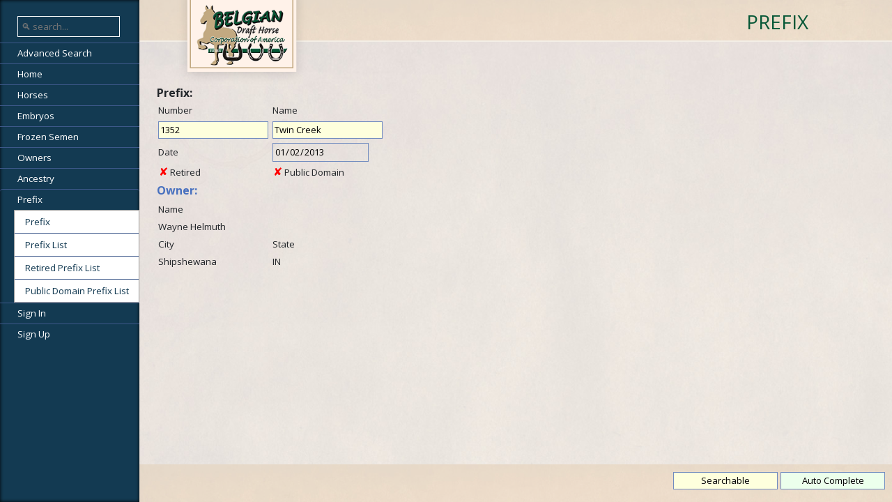

--- FILE ---
content_type: text/html; charset=UTF-8
request_url: https://belgianregistry.com/prefix/1404
body_size: 3188
content:
<!DOCTYPE html><html>
	<head>
		<meta charset="UTF-8">
		<title>Belgian Horse Corporation</title>
		<meta http-equiv="Content-Type" content="text/html; charset=UTF-8" />
		<meta name="viewport" content="initial-scale=1,maximum-scale=3,minimum-scale=0.25,user-scalable=yes">
		<meta name="apple-mobile-web-app-capable" content="yes" />
		<meta name="mobile-web-app-capable" content="yes" />
		<meta name="apple-mobile-web-app-title" content="Add to Home" />
		<link rel="apple-touch-icon" sizes="180x180" href="/img/apple-touch-icon.png" />
		<link rel="apple-touch-icon-precomposed" href="/img/apple-touch-icon.png" />
		<link rel="shortcut icon" type="image/png" sizes="16x16" href="/img/favicon.16.png" />
		<link rel="shortcut icon" type="image/png" sizes="32x32" href="/img/favicon.32.png" />
		<link rel="shortcut icon" type="image/png" sizes="48x48" href="/img/favicon.48.png" />
		<link rel="shortcut icon" type="image/png" sizes="64x64" href="/img/favicon.64.png" />
		<link rel="shortcut icon" type="image/png" sizes="96x96" href="/img/favicon.96.png" />
		<link rel="shortcut icon" type="image/png" sizes="128x128" href="/img/favicon.128.png" />
		<link rel="shortcut icon" type="image/png" sizes="192x192" href="/img/favicon.192.png" />
		<link rel="shortcut icon" type="image/png" sizes="512x512" href="/img/favicon.512.png" />
		<link rel="icon" type="image/png" sizes="16x16" href="/img/favicon.16.png" />
		<link rel="icon" type="image/png" sizes="32x32" href="/img/favicon.32.png" />
		<link rel="icon" type="image/png" sizes="48x48" href="/img/favicon.48.png" />
		<link rel="icon" type="image/png" sizes="64x64" href="/img/favicon.64.png" />
		<link rel="icon" type="image/png" sizes="96x96" href="/img/favicon.96.png" />
		<link rel="icon" type="image/png" sizes="128x128" href="/img/favicon.128.png" />
		<link rel="icon" type="image/png" sizes="192x192" href="/img/favicon.192.png" />
		<link rel="icon" type="image/png" sizes="512x512" href="/img/favicon.512.png" />
		<link rel="manifest" href="/pwa.manifest.json" class="next-head" />
		<link rel="stylesheet" href="https://stackpath.bootstrapcdn.com/bootstrap/4.3.1/css/bootstrap.min.css" integrity="sha384-ggOyR0iXCbMQv3Xipma34MD+dH/1fQ784/j6cY/iJTQUOhcWr7x9JvoRxT2MZw1T" crossorigin="anonymous">
		<link rel="stylesheet" type="text/css" href="https://cdn.jsdelivr.net/npm/slick-carousel@1.8.1/slick/slick.css"/>
		<link rel="stylesheet" type="text/css" href="https://cdn.jsdelivr.net/npm/slick-carousel@1.8.1/slick/slick-theme.css"/>
		<link href="https://fonts.googleapis.com/css?family=Open+Sans:400,700" rel="stylesheet" type="text/css" />
		<link href="https://belgianregistry.com/css/datepicker.css?1559831825" rel="stylesheet" type="text/css" />

		<link href="https://belgianregistry.com/css/style.css?1587764856" rel="stylesheet" type="text/css" media="screen" title="" />

		<link href="https://belgianregistry.com/css/print.css?1582145675" rel="stylesheet" type="text/css" media="print" title="" />

		<link href="https://belgianregistry.com/css/input.css?1582145674" rel="stylesheet" type="text/css" />

		<link href="https://belgianregistry.com/css/ancestry.css?1559831825" rel="stylesheet" type="text/css" />

		<link href="https://belgianregistry.com/css/ancestry_print.css?1559831825" rel="stylesheet" type="text/css" media="print" title="" />

		<link href="https://belgianregistry.com/vendor/fontawesome/css/all.min.css?1582145679" rel="stylesheet" type="text/css" />

		<link href="https://belgianregistry.com/css/screen.css?1618325296" rel="stylesheet" type="text/css" media="screen" title="" />

		<script type='text/javascript' src='https://belgianregistry.com/js/jquery-3.4.1.min.js?1582145676'></script>

				<!--prefix-->
	</head>
	<body class="">
		<div id="wrapper" class="prefix">			<div id="header" class="no-print">
				<div class="mobile">
					<button class="search-menu-toggle"></button>
					<img class="logo" src="/img/herologo.png" />
					<button class="main-menu-toggle"></button>
				</div>
				<button id="go-back" class="no-print" onclick="console.log('hi');window.history.back()"><span class="fas fa-arrow-left"></span></button>
				<h3>prefix</h3>			</div>			<nav id="sidebar" class="no-print">
				
<div class="mobile">
	<button class="search-menu-toggle"></button>
	<img class="logo" src="/img/herologo.png" />
	<button class="main-menu-toggle"></button>
</div>
<div id="menu" class="accordion" data-active='"prefix"'><h5 class="notmobile ui-state-disabled"><input type="text" name="search_all" value=""  placeholder='🔍 search...' id='search_all' autocomplete='off' />
</h5><div class="notmobile search_all"></div><h5 class="search-menu-item mobile ui-state-disabled"><form action="https://belgianregistry.com/search/all" id="mobile_search_all_form" method="post" accept-charset="utf-8">
<input type="text" name="value" value=""  placeholder="🔍 search..." id="mobile_search_all" />
<input type="submit" name="search" value=""  id="go_mobile_search_all" aria-label="search" />
</form></h5><div></div><h5 class="search-menu-item ui-state-disabled"><a href="https://belgianregistry.com/search">Advanced Search</a></h5><div class="search-menu-item hide"></div><h5 class="main-menu-item ui-state-disabled"><a href="https://belgianregistry.com/">Home</a></h5><div class="main-menu-item hide"></div><h5 class="main-menu-item ui-state-disabled"><a href="https://belgianregistry.com/horse">Horses</a></h5><div class="main-menu-item hide"></div><h5 class="main-menu-item ui-state-disabled"><a href="https://belgianregistry.com/embryo">Embryos</a></h5><div class="main-menu-item hide"></div><h5 class="main-menu-item ui-state-disabled"><a href="https://belgianregistry.com/frozenSemen">Frozen Semen</a></h5><div class="main-menu-item hide"></div><h5 class="main-menu-item ui-state-disabled"><a href="https://belgianregistry.com/owner">Owners</a></h5><div class="main-menu-item hide"></div><h5 class="main-menu-item ui-state-disabled"><a href="https://belgianregistry.com/ancestry">Ancestry</a></h5><div class="main-menu-item hide"></div><h5 class="main-menu-item" data-menu-item="prefix"><a href="#">Prefix</a></h5><div class="main-menu-item"><a href="https://belgianregistry.com/prefix" class="main-menu-item">Prefix</a><a href="https://belgianregistry.com/prefix/lists" class="notmobile">Prefix List</a><a href="https://belgianregistry.com/prefix/retired" class="notmobile">Retired Prefix List</a><a href="https://belgianregistry.com/prefix/public_domain" class="notmobile">Public Domain Prefix List</a></div><h5 class="notmobile ui-state-disabled"><a href="https://belgianregistry.com/login">Sign In</a></h5><div class="notmobile hide"></div><h5 class="notmobile ui-state-disabled"><a href="https://belgianregistry.com/signup">Sign Up</a></h5><div class="notmobile hide"></div></div><div class="main-menu-item button-bar mobile"><a href="https://belgianregistry.com/login"><button>Sign In</button></a><a href="https://belgianregistry.com/signup"><button>Sign Up</button></a></div>			</nav>
			
			<div id="main" class='main'>								


<form action="https://belgianregistry.com/prefix/edit" id='form' method="post" accept-charset="utf-8">

<input type="hidden" value="1404" id="PX_SEQ" name="PX_SEQ" />

<table>
  <tr> 
    <th colspan="2">Prefix:</th>
  </tr>
  <tr>
    <td>Number</td>
    <td>Name</td>
  </tr>
  <tr>
    <td><div class="with-search"><input type="text" value="1352" id="PX_NUM" name="PX_NUM" class="search" autocomplete="off" /></div></td>
    <td><div class="with-search"><input type="text" value="Twin Creek" id="PX_NAME" name="PX_NAME" class="search" autocomplete="off" /></div></td>
  </tr>
  </tr>
  <tr>
    <td>Date</td>
    <td>
      <input type="date" value="2013-01-02" id="PX_DATE" name="PX_DATE" class="date" readonly />    </td>
  </tr>
  <tr>
    <td>
      <input disabled type="checkbox" value="1" id="PX_RETIRED" name="PX_RETIRED" class="field" /><label class="checkbox field" for="PX_RETIRED"></label>      <label for="PX_RETIRED">Retired</label>
    </td>
    <td>
      <input disabled type="checkbox" value="1" id="PX_PUBLICDOMAIN" name="PX_PUBLICDOMAIN" class="field" /><label class="checkbox field" for="PX_PUBLICDOMAIN"></label>      <label for="PX_PUBLICDOMAIN">Public Domain</label>
    </td>
  </tr>
  <tr>
    	<th><a href="https://belgianregistry.com/owner/62422">Owner:</a></th>
  </tr>
  <tr>
    <th colspan="2">
    	<input type="hidden" name="PX_OWNER_SEQ" id="O_SEQ" value="62422"" />
    </th>
  </tr>
  <tr>
        <td>Name</td>
  </tr>
  
  <tr>
        <td>
      <span id="OWNER" name="OWNER" class="field">Wayne Helmuth</span>    </td>
  </tr>
  <tr>
    <td>City</td>
    <td>State</td>
  </tr> 
  <tr>
    <td>
      <span id="O_CITY" name="O_CITY" class="field">Shipshewana</span>    </td>
    <td>
      <span id="O_STATE" name="O_STATE" class="field">IN</span>    </td>
  </tr>
  </table>

</form>
<form action="https://belgianregistry.com/prefix/delete" id='delete' method="post" accept-charset="utf-8">
<input type="hidden" name="seq" value="1404" />
</form>			</div>

						<footer id="footer" class="no-print">
				
<div id="page_actions">





</div>


<div id='legend' class="notmobile">
<span id="searchable" class="search">Searchable</span>
<span id="autocomplete" class="complete">Auto Complete</span>
</div>



			</footer>
					</div>
		<div id="sresult" class="autocompleter"></div> 
		<form action="https://belgianregistry.com/search/all" id='see_more' method="post" accept-charset="utf-8">
<input type="hidden" name="type" value="0" />
<input type="hidden" name="value" value="0" />
<input type="hidden" name="offset" value="0" />
<input type="hidden" name="action" value="0" />
</form>		<script type="text/javascript" src="//cdn.jsdelivr.net/npm/slick-carousel@1.8.1/slick/slick.min.js"></script>
		<script src="https://stackpath.bootstrapcdn.com/bootstrap/4.3.1/js/bootstrap.min.js" integrity="sha384-JjSmVgyd0p3pXB1rRibZUAYoIIy6OrQ6VrjIEaFf/nJGzIxFDsf4x0xIM+B07jRM" crossorigin="anonymous"></script>
		<script type='text/javascript' src='https://belgianregistry.com/js/jquery-ui-1.11.4.min.js?1559831829'></script>
		<script type='text/javascript' src='https://belgianregistry.com/js/horse.js?1614186337'></script>
		<!-- Global site tag (gtag.js) - Google Analytics -->
        <script async src="https://www.googletagmanager.com/gtag/js?id=UA-181321018-2"></script>
        <script>
         window.dataLayer = window.dataLayer || [];
         function gtag(){dataLayer.push(arguments);}
         gtag('js', new Date());
        
         gtag('config', 'UA-181321018-2');
        </script>
        <!-- Stellar Analytics -->
        <script type="text/javascript">
        (function(window, document, script, dataLayer, id) {
        function stgCreateCookie(a,b,c){var d="";if(c){var e=new Date;e.setTime(e.getTime()+24*c*60*60*1e3),d="; expires="+e.toUTCString()}document.cookie=a+"="+b+d+"; path=/"}var isStgDebug=(window.location.href.match("stg_debug")||window.document.cookie.match("stg_debug"))&&!window.location.href.match("stg_disable_debug");stgCreateCookie("stg_debug",isStgDebug?1:"",isStgDebug?14:-1);
        window[dataLayer]=window[dataLayer]||[],window[dataLayer].push({start:(new Date).getTime(),event:"stg.start"});var scripts=document.getElementsByTagName(script)[0],tags=document.createElement(script),dl="dataLayer"!=dataLayer?"?dataLayer="+dataLayer:"";tags.async=!0,tags.src="//stellarbluestats.com/containers/"+id+".js"+dl,isStgDebug&&(tags.src=tags.src+"?stg_debug"),scripts.parentNode.insertBefore(tags,scripts);
        !function(a,n,i,t){a[n]=a[n]||{};for(var c=0;c<i.length;c++)!function(i){a[n][i]=a[n][i]||{},a[n][i].api=a[n][i].api||function(){var a=[].slice.call(arguments,0),t=a;"string"==typeof a[0]&&(t={event:n+"."+i+":"+a[0],parameters:[].slice.call(arguments,1)}),window[dataLayer].push(t)}}(i[c])}(window,"ppms",["tm","cp","cm"]);
        })(window, document, 'script', 'dataLayer', '0f699b9e-a615-4518-8b03-b06dfb714244');
        </script><noscript><iframe src="//stellarbluestats.com/containers/0f699b9e-a615-4518-8b03-b06dfb714244/noscript.html" height="0" width="0" style="display:none;visibility:hidden"></iframe></noscript>
        <!-- End Stellar Analytics Code -->
	<script defer src="https://static.cloudflareinsights.com/beacon.min.js/vcd15cbe7772f49c399c6a5babf22c1241717689176015" integrity="sha512-ZpsOmlRQV6y907TI0dKBHq9Md29nnaEIPlkf84rnaERnq6zvWvPUqr2ft8M1aS28oN72PdrCzSjY4U6VaAw1EQ==" data-cf-beacon='{"version":"2024.11.0","token":"7392fccbd6254e59929eaa144d965e71","r":1,"server_timing":{"name":{"cfCacheStatus":true,"cfEdge":true,"cfExtPri":true,"cfL4":true,"cfOrigin":true,"cfSpeedBrain":true},"location_startswith":null}}' crossorigin="anonymous"></script>
</body>
</html>



--- FILE ---
content_type: text/css
request_url: https://belgianregistry.com/css/style.css?1587764856
body_size: 3532
content:

	body{
		font-family: 'Open Sans', sans-serif;
		margin: 0;
		padding: 0;
	}
	
	a, #owner_table td{
		color: #4770bf; 
		text-decoration: none;
		font-family: 'Open Sans', sans-serif;
		cursor: pointer;
	}	
	
	#header, #footer, .ui-datepicker-header{
		background: rgba(96, 125, 188, 0.95);
		color: #fff;
		background-image: url(/img/backsplash.jpg);
		background-size: cover;
	}

	#header {
		position: fixed !important;
		top: 0 !important;
		left: 200px;
		right: 0px !important;
		background: #133a52;
	}
	@media (min-resolution: 145dpi) and (max-width: 1600px), (min-resolution: 290dpi) and (max-width: 3200px) {
		#header {
			left: 0;
		}
	}
	
	#header h1, #header h3{ 
		float: left; 
	}
	
	#header h3{ 
		position: absolute;
		right: 120px;
		text-transform: uppercase;
		margin-top: 15px;
	}
	
	.welcome #main a{
		font-size: 12px;
	}
	
	.ui-datepicker{
		background: #fff;
		width: 210px;
		border: 1px solid #4770bf;
		padding: 3px !important;
		border-radius: 0px !important;
	}

	.ui-corner-all {
		border-radius: 0px !important;
	}
	
	#sidebar{
		background: #133a52; 
		padding: 15px 0px 0px 0px;
		color: #fff;
		box-shadow: 0px 0px 5px #000 inset;
		overflow-y: auto !important;
	}
	
	#menu div a{
		color: #ddd;
	} 
	
	#menu h5, #menu h5 a{
		color: #fff;
	}
	
	#menu div a, #menu h5, #menu h5 a{
		text-decoration: none;
		font-size: 10pt;
		line-height: 10pt;
		cursor: pointer;
	}	
	
	#menu div a, #menu h5{	
		margin: 0px !important;
		padding: 8px 3px 8px 25px;
		display: block;
	}

	#menu div a:not(:first-child), #menu h5:not(:first-child){
		border-top: 1px #3d588a solid;
	}

	#menu div a, #menu div h3{
		padding-left: 15px;
		color: #133a52;
	}

	#menu div h3{
		font-weight: bold;
	}

	#menu div a.more_results{
		font-style: italic;
	}

	#menu div{
		border: 1px #999 solid;
		background-color: #fff;
	}
	#menu.accordion > div, #menu.accordion > h5 {
		margin-left: 20px;
	}
	
	#home{ 
		text-align: center; 
		/*background: #708cbfc8;*/
	}
	/*#home::before{
		content: '';
		position: absolute;
		left: 0px;
		right: 0px;
		top: 0px;
		height:300px;
		background: url(/img/Belgian_Draft_Horse_painting.jpg);

	}*/
	body.auth {
		background: url(/img/backsplash.jpg);
		background: url(/img/backsplash.jpg) rgba(252, 207, 147, 0.2);
		background: url(/img/Belgian_Draft_Horse_painting.jpg) no-repeat center center fixed #ffffffaa;
		background-size: cover;
		background-position-x: 200px;
		background-blend-mode: overlay;
	}
	@media (min-resolution: 145dpi) and (max-width: 1600px), (min-resolution: 290dpi) and (max-width: 3200px) {
		body.auth.mobile {
			background-position-x: 0;
		}
	}
	
	.hide{
		display: none !important;
	}
	
	.center{
		text-align: center;
	}

	.ui-corner-bottom {
		border-bottom-left-radius: 0px;
		border-bottom-right-radius: 0px;
	}
	
	#journal_entry_footer_form #sresult,
	#sresult{
		background: #133a52;
		border: 1px #009 solid;
		color: #FFFFFF;
		padding: 5px;
		z-index: 1000;
		display: none;
		max-height: 300px;
		min-width: 200px;
		overflow-y: scroll;
		overflow-x: none;
		font-size: 10pt;
	}
	#sresult {
		height: 300px;
	}
	#journal_entry_footer.searching #sresult {
		border: none;
		width: 333px;
		max-height: 200px;
	}
	#journal_entry_footer.searching {
		height: 450px;
	}
	
	#sresult a{
		color: #FFFFFF;
		text-decoration: none;
	}
	
	#jaccount th:nth-child(2), #jaccount td:nth-child(2){
		width: 205px !important;
	}
	
	#jaccount{
		width: 415px !important;
		min-width: 415px !important;
		padding: 0;
	}

	.journal #form {
		display: inline-block;
		vertical-align: top;
		width: auto;
	}

	#jdetail {
		display: inline-block;
		vertical-align: top;
	}

	.search_all{
		display: none;
		padding: 0 !important;
		margin: 0 !important;
	}
	
	.search_all h3, .search_all a{
		padding: 0 0 0 30px !important;
		border: none !important;
		font-size: 10pt;
	}
	
	#search_all, #mobile_search_all{
		background: #133a52;
		/*border-radius: 10px;
		-moz-border-radius:  10px;*/
		color: #fff;
		border: 1px #fff solid;
		padding: 5px;
		width: 90%;
	}

	#mobile_search_all::placeholder, #mobile_search_all::-moz-placeholder,
	#search_all::placeholder, #search_all::-moz-placeholder {
		color: white;
	}

	.half {
		width: 50%;
	}
	
	.alert{
		width: 100%;
		padding: 5px;
		text-align: center;
		color: #fff;
	}
	
	.alert a{
		color: #fff !important;
		text-decoration: underline;
	}
	
	.error{
		background: #a90329 !important; /* Old browsers */
		background: -moz-linear-gradient(top,  #a90329 0%, #8f0222 44%, #6d0019 100%) !important; /* FF3.6+ */
		background: -webkit-gradient(linear, left top, left bottom, color-stop(0%,#a90329), color-stop(44%,#8f0222), color-stop(100%,#6d0019)) !important; /* Chrome,Safari4+ */
		background: -webkit-linear-gradient(top,  #a90329 0%,#8f0222 44%,#6d0019 100%) !important; /* Chrome10+,Safari5.1+ */
		background: -o-linear-gradient(top,  #a90329 0%,#8f0222 44%,#6d0019 100%) !important; /* Opera 11.10+ */
		background: -ms-linear-gradient(top,  #a90329 0%,#8f0222 44%,#6d0019 100%) !important; /* IE10+ */
		background: linear-gradient(to bottom,  #a90329 0%,#8f0222 44%,#6d0019 100%) !important; /* W3C */
		filter: progid:DXImageTransform.Microsoft.gradient( startColorstr='#a90329', endColorstr='#6d0019',GradientType=0 ) !important; /* IE6-9 */
		border: #8f0222 1px solid !important;

	}
	.success{
		background: #6bba70 !important; /* Old browsers */
		background: -moz-linear-gradient(top,  #6bba70 0%, #5bb760 100%) !important; /* FF3.6+ */
		background: -webkit-gradient(linear, left top, left bottom, color-stop(0%,#6bba70), color-stop(100%,#5bb760)) !important; /* Chrome,Safari4+ */
		background: -webkit-linear-gradient(top,  #6bba70 0%,#5bb760 100%) !important; /* Chrome10+,Safari5.1+ */
		background: -o-linear-gradient(top,  #6bba70 0%,#5bb760 100%) !important; /* Opera 11.10+ */
		background: -ms-linear-gradient(top,  #6bba70 0%,#5bb760 100%) !important; /* IE10+ */
		background: linear-gradient(to bottom,  #6bba70 0%,#5bb760 100%) !important; /* W3C */
		filter: progid:DXImageTransform.Microsoft.gradient( startColorstr='#6bba70', endColorstr='#5bb760',GradientType=0 ) !important; /* IE6-9 */
		border: #5bb760 1px solid !important;

	}
	
	#signup, #pending_signup_form{
		 padding-bottom: 200px;
	}
	
	#terms{
		width: 80%;
		max-width: 400px;
		text-align: justify;
		margin: auto;
	}

	/******************list/labels***********************/
	
	
	.tprint th{text-align: center !important;}
	.tprint thead, .tprint tbody{padding: 0 !important; margin: 0 !important;}
	.tprint .bbtm{width: 50% !important}
	.tnum{ width:.5in !important; text-align:right;}
	.tnum, .tname{vertical-align: top; }
	.tname{width:1.5in !important; padding-left: 10px;}
	.ename{width:3in !important;}
	.enum{text-align:right}
	.ebdr, .btop{border-top:#000000 solid 1px}
	.ettl{border-top:#000000 dashed 1px}
	.bbtm{border-bottom:#000000 solid 1px}
	.stotal{
		border-top:#000000 solid 1px;
		border-bottom:#000000 solid 1px; 
		font-weight: bold;
	}
	
	.tnuml,.tnumr{width:1.4in; height:1in; vertical-align:top;}
	.tnamel,.tnamer{ width:2.4in; height:1in;vertical-align:top;}
	#llablels{margin: 0 0 0 .75in; padding:0;}
	#llablels table{padding:0; margin:0;}
	
	/*********************horse*********************/
	
	.regH, .regP, .votdu, .sborder, .alert{
		overflow:auto; 
		border:1px #708bbf solid; 
		padding:0 2px 2px 2px;
		/*border-radius: 4px;
		-moz-border-radius:  4px;*/
	}
	
	.regH{width:100%; height:205px;}
	.regP{width:100%; height:245px;}
	.regH table, .regP table{width:100% !important; margin:0;}
	.regH table th, .regP table th{font-weight: normal !important}
	
	
	.votdu{width:100%; height:90px;}
	#plist{width:100% !important;}
	#plist td:nth-child(2){width: 30%;}
	.sborder{width:206px; height:189px;}
	
	.divide{clear: both; width: 100%; display: block; border: 1px solid #708bbf; height: 0px;}
	.line{width: 100%; border: 1px solid #708bbf;}
	
	th{text-align: left;}
	
	.aietbt th{
		text-align: center;
	}
	
	#main table td{
		padding: 3px;
		font-size: 10pt;
	}
	
	#main input.search, #footer span.search, #ancestry input.search {background:#feffdd; }
	
	#main input.complete, #footer span.complete, #ancestry input.complete{background:#ecffec;}
	
	.clear{clear: both;}

	#dprint{ display: none; }
	
	h4{padding:0; margin: 0 0 10px 0;}
	
/*************** certificate **********************/
	
	#certificate{line-height: 22pt;}
	
	#certificate label{ margin-left: 5px;}
	
	#certificate input[type="submit"]{ margin-top: 8px;}
	
/****************** journal ************************/

	#jowner{
		width: 100% !important;
	}	

	#jowner th:nth-child(3), #jowner td:nth-child(3),
	#jowner th:nth-child(4), #jowner td:nth-child(4),
	#jowner th:nth-child(5), #jowner td:nth-child(5){
		text-align: right;
		padding-right: 10px !important;
	}
	
	#jowner th:nth-child(2), #jowner td:nth-child(2),
	#jowner th:nth-child(3), #jowner td:nth-child(3),
	#jowner th:nth-child(4), #jowner td:nth-child(4),
	#jowner th:nth-child(5), #jowner td:nth-child(5){
		width: 100px;
	}
	
	#oescrow{
		width: 800px !important;
	}
	
	.jtable th:nth-child(2), .jtable td:nth-child(2){
		width: 200px !important;
		text-align: left;
		padding-left: 10px !important;
	}
	
	.jtable th:first-child, .jtable td:first-child,
	.jtable th:nth-child(3), .jtable td:nth-child(3),
	.jtable th:nth-child(4), .jtable td:nth-child(4),
	.jtable th:nth-child(5), .jtable td:nth-child(5),
	.jtable th:nth-child(6), .jtable td:nth-child(6){ 
		text-align: right;
		width: 60px !important;
	}
	
/*********** reports ********************/

	#report_totals td:nth-child(3), 
	#report_totals td:nth-child(4), 
	#report_totals td:nth-child(5), 
	#report_totals td:nth-child(6){
		width: 70px;
		text-align: right;
	}
	
	.rhead{
		border-bottom:#000000 solid 1px;
		font-weight: bold;
	}
	
/********** password **********/
	
	#password table{
		width: 350px !important;
		margin: auto;
	}
	
	#password table td{
		text-align: left;
	}
	
	#password table th{
		text-align: center;
	}
	
	#password div{
		margin-top: -10px !important;
	}


	#inbred_after_tree {margin-top: 8.5in;}

	h2.news {
		color: #133a52;
		letter-spacing: 0.2em;
		font-weight: bold;
		text-transform: uppercase;
	}

	.news-items, .edit-news-items {
		margin: 4px auto 4px auto;
		max-width: 500px;
		width: 100%;
		opacity: 80%;
	}

	.edit-news-items {
		max-width: 520px;
		width: 100%;
		padding: 0px 10px 56px 10px;
	}

	#home h2 {
		margin: 4px auto 4px auto;
	}

	#home .news-items .news-item {
		margin: 0px;
	}

	#home .edit-news-items .news-item {
		margin: 0px auto;
		max-width: 500px;
		width: 100%;
	}

	#home .news-item input[type="text"], #home .news-item textarea, #home .news-item footer {
		width: 100% !important;
		/*max-width: 1000px !important;*/
		margin: 4px auto !important;
	}

	.slick-prev::before, .slick-next::before {
		color: #133a52;
		font-size: 40px;
	}

	.slick-prev::before {
		margin-left: -30px;
	}

	button.slick-prev.slick-arrow, button.slick-next.slick-arrow {
		color: transparent;
		border-color: transparent;
		display: hidden !important;
	}

	/** clearfix news item footer */
	#home .news-item footer:before, #home .news-item footer:after {
		content: " ";
		display: table;
	}
	#home .news-item footer:after {
		clear: both;
	}
	#home .news-item footer {
		*zoom: 1; /* For IE 6/7 only */
	}

	.news-items article.news-item {
		max-width: 500px;
		width: 100%;
		margin: 0px auto 0px auto;
		color: white;
		text-align: left;
		padding: 10px;
	}

	.news-items article.news-item {
		max-width: 500px;
		width: 100%;
		margin: 0px auto 0px auto;
		background: #133a52;
		color: white;
		text-align: left;
		padding: 10px;
	}

	article.news-item h4 {
		letter-spacing: 0.2em;
		font-weight: bold;
		text-transform: uppercase;
		margin-bottom: 0em;
	}

	.news-items article.news-item span {
		color: #c2a981;
		line-height: 2em;
	}

	.news-items div.slick-list {
		background: #133a52;
	}

div.top {
	display: inline-block;
	min-width: 48%;
	padding: 4pt;
	vertical-align: top;
}

#form .accordion div,
div.top div, div.top
{
	font-size: 10pt;
}

#form .accordion .brief .inline {
	display: inline-block;
}

#form .accordion .brief input,
.top.thl .brief input
{
	min-width: 200px;
}

#form .accordion .brief, #form .accordion .brief .inline:not(.noflex) {
	display: flex;
	flex-direction: row;
	flex-wrap: wrap;
	align-items: stretch;
	align-content: flex-start;
}

#form .accordion .brief .inline:not(.noflex) {
	flex: 1 auto;
	min-width: 50%;
}

#form .accordion .brief .inline.city {
	flex: 1 auto;
	min-width: 320px;
}

#form .accordion .brief .field,
#form .accordion .brief input,
#form .accordion .brief div.with-search,
#form .accordion .brief div.with-complete {
	flex: 1 auto;
}

#form .accordion .brief div.with-search input,
#form .accordion .brief div.with-complete input {
	flex: none;
	width: 100%;
}
#form .accordion .brief div.with-search .autocompleter,
#form .accordion .brief div.with-complete .autocompleter {
	width: 100%;
	margin-left: 0.5em;
}

#form .accordion .brief label
#form .accordion .brief .inline span
{
	margin: 4px 0;
}
#form .accordion .brief .inline .field,
#form .accordion .brief .inline .date,
#form .accordion .brief .inline input {
	margin-left: 0.5em;
}

#form .accordion h6,
.top.thl h6 {
	font-size: 1em;
	font-weight: bold;
}

#form .accordion .brief label,
#main .top.thl .brief label {
	text-align: right;
	width: 5em;
}

#form .accordion .brief label {
	width: 8em;
}

#form .accordion .brief span,
#main .top.thl .brief span {
	min-width: 4.5em;
}

#main .top label:not(.field) {
	margin-bottom: .5em;
	margin-bottom: .5rem;
}

.top.thl table {
	width: 100px;
	display: inline-table;
}

.top.thl div.aietbt {
	margin-right: 2em;
	float: left;
}

.top.thl div.aietbt strong {
	width: 25px;
	text-align: center;
	display: inline-block;
}

.top.thl div.aietbt label {
	width: 25px;
	text-align: center;
	display: inline-block;
}

.top.thl div.jeb {
	float: left;
}

.jeb-info {
	color:#0C0;
	margin-left: 1em;
}

.top.thl div.jeb label {
	display: inline;
}

.top.thl div.inline {
	display: inline-block;
}

#form .accordion label, #form .accordion span.field,
.top.thl label, .top.thl span.field {
	display: inline-block;
}

.top div.clear {
	clear: both;
}

.top.thl {
	width: 100%;
}

#main .top.thl label {
	margin-bottom: 0.1em;
}

#form .accordion .brief .inline,
#form .accordion textarea,
.top.thl .brief .inline {
	margin-bottom: 0.4em;
	margin-bottom: 0.4rem;
}

#main .accordion > div.column, #ancestry .accordion > div.column {
	width: 100%;
}

@media ( min-width:1200px ) {
	.top.thl {
		width: 50%;
	}
	#main .accordion > div.column, #ancestry .accordion > div.column {
		width: 50%;
	}
}

.top.thr {
	width: 500px;
	max-width: 100%;
}

.thr > label {
	display: block;
	width: 100%;
	border-bottom: 1px dotted grey;
	clear: both;
}

.thr > label input {
	margin-bottom: -1px;
}

#main .top.thr input[type="date"],
#main .top.thr input[type="text"],
#main .top.thr input[type="number"],
#main .top.thr .date,
#main .top.thr .field
{
	float: right;
	display: block;
}

#main .top.thr input[type="date"],
#main .top.thr input[type="text"],
#main .top.thr input[type="number"]
{
	width: 11em;
}

#form .accordion .brief input[type="date"]
{
	width: 11em;
	min-width: unset;
	flex: none;
}

hr.divide {
	margin: 0.25em auto;
	width: 98%;
}

.hide-me, div.hide-me {
	display: none;
}

@media (min-width: 1066px) {
	@media (max-resolution: 144dpi), (min-width: 1601px) {
		@media (max-resolution: 289dpi), (min-width: 3201px) {
			div.always-inline-block-for-desktop, div.top {
				display: inline-block !important;
			}

			.always-block-for-desktop {
				display: block !important;
			}
		}
	}
}

h5.mobile {
	display: none;
}

div.top.thl,
.always-inline-block {
	display: inline-block !important;
}

.always-block {
	display: block !important;
}

#form .accordion > div.column > div h6,
#form .accordion > div.column > div h6,
#form .accordion > div > h6,
#form .accordion > div > h6 {
	font-size: 12pt;
	font-weight: bold;
	margin-top: 0.5em;
	padding: 0;
}


#form .accordion > div.column {
	width: 50%;
	display: inline-block;
	vertical-align: top;
}

#main #form h6.own_men_num {
	/*width: 50%;*/
	display: inline-block;
	width: 14em;
}

select.year {
	margin-bottom: 4px;
}

.prefix_override {
	font-size: 10pt;
	display: block;
	float: right;
	font-weight: normal;
}


--- FILE ---
content_type: text/css
request_url: https://belgianregistry.com/css/input.css?1582145674
body_size: 1203
content:

	.main input, .main textarea, .main select, .main button, #searchable, #autocomplete,
	#journal_entry_footer_form input, #journal_entry_footer_form select{
		font-size:13px;
		/*border-radius: 4px;
		-moz-border-radius:  4px;*/
		text-decoration: none !important;
		padding: 2px;
		background: none;
	}

	.accordion .brief .inline input.search,
	.accordion .brief .inline input.complete {
		max-height: 2em;
	}

	.main input, .main textarea, .main select, .main button, #searchable, #autocomplete{
		font-family: 'Open Sans', sans-serif;
		border: 1px #708bbf solid;
	}
	
	.main textarea{
		width: 100%;
		height: 200px;
	}

	input, textarea {
		color: black;
	}

	input[type="checkbox"] {
		opacity: 0;
		display: inline-block;
		width: 16px;
		height: 0;
		margin-left: -16px;
	}

	input[type="radio"]:focus + label,
	input[type="checkbox"]:focus + label:before
	{
		-webkit-box-shadow: 0 0 1px 1px #708bbf;
		box-shadow: 0 0 1px 1px #708bbf; /*outset 5px 2px 2px rgba(0,0,200,.25);*/
	}

	input[type="checkbox"] + label::before {
		display: inline-block;
		content: '\2714';/*'✔' '\2705✅'*/
		/*background: linear-gradient(to bottom, #e6e6e6 0px, #fff 100%) repeat scroll 0 0 rgba(0, 0, 0, 0);*/
		border-color: #708bbf;
		color: green;
		color: transparent;
		text-align: center;
		line-height: 12px;
		width: 14px;
		height: 14px;
		border-width: 1px;
		border-style: solid;
		margin-right: 4px;
		font-size: 16px;
	}

	input[type="checkbox"]:checked + label::before {
		content: '\2714';/*'✔' '\2705✅'*/
		color: green;
	}

	.aietbt input[type="checkbox"] + label::before {
		margin: 0px 6px;
	}

	input[type="checkbox"] + label.field::before {
		margin: 0px;
	}


	input[type="radio"] {
		opacity: 0;
		width: 0px;
		height: 0px;
		margin: 0px;
	}

	input[type="radio"] + label::before {
		content: '';
		width: 10px;
		margin-right: 4px;
		margin-top: 5px;
		margin-left: 4px;
		font-family: "Font Awesome 5 Free";
		font-size: 10px;
		color: #708bbf;
	}

	#main label {
		margin-bottom: 0px;
	}

	input[type="radio"]:checked + label:before {
		color: green;
		font-weight: 900;
	}

	input[type="radio"] + label {
		padding: 2px;
	}

	input[type="radio"].field + label {
		border: none;
	}

	input[type="radio"]:checked + label {
		color: green;
		border-color: green;
	}

	input[type="radio"]:disabled + label,
	input[type="radio"]:disabled + label,
	input[type="radio"]:disabled:not(:checked) + label::before,
	input[type="checkbox"][class~='tr']:disabled::after,
	input[type="checkbox"][class~='field']:disabled::after,
	input[type="checkbox"]:disabled + label::before {
		background: none;
		border-color: transparent;
	}

	/*input[type="checkbox"][class~='tr']:not(:checked)::after,
	input[type="checkbox"][class~='field']:not(:checked)::after,
	input[type="checkbox"]:not(:checked) + label::before,*/
	input[type="checkbox"][class~='tr']:disabled:not(:checked)::after,
	input[type="checkbox"][class~='field']:disabled:not(:checked)::after,
	input[type="checkbox"]:disabled:not(:checked):not(.nox) + label::before  {
		content: '\2718'; /* '✘' */
		color: red;
	}

	input[type="checkbox"].nox:disabled:not(:checked) + label::before  {
		content: '\2718'; /* '✘' */
		color: transparent;
	}

	input[type="text"]:disabled {
		border-style: none;
	}
	
	#big-search input, #big-search #search_type {
		width: 100%;
		max-width: 200px;
	}
	
	#home input{
		width: 200px;
	}
	
	#home input[type="submit"]{
		padding: 5px;
		width: 155px !important;
	}

	#home .news-item footer span {
		font-size: 80%;
	}

	#home .news-item footer input[type="submit"] {
		float: right;
		margin: 4px;
	}
	
	#home input[type="checkbox"]{
		padding: 5px;
		width: 15px !important;
	}
	
	input[type="checkbox"], input[type="radio"]{
		border: none !important;	
	}
	
	.shtxt{
		max-width: 50px !important;
		min-width: unset !important;
	}
	
	#big-search select option,
	#journal_entry_footer select {
		background: #133a52; /*#4770bf; /*#708bbf;*/
		color: white;
		border-radius: 0px; /* reset to boxes */
	}

	#journal_entry_footer input[type="text"].jeff.complete {
		background: none;
	}
	
	.main input[type="submit"], .main button, .btn {
		background: transparent; /*#133a52; #4770bf; /*#708bbf;*/
		color: #133a52;
		border-radius: 0px; /* reset to boxes */
		border: 2px #133a52 solid;
		text-decoration: none;
		text-align: center;
		display: inline-block;
		padding: 3px;
		margin-bottom:5px;
		text-transform: uppercase;
	}
	
	#footer input[type="submit"]{
		color: #fff; 
		text-decoration: none;
		text-align: center;
		display: inline-block;
		border: 1px solid #fff;;
		padding: 3px;
		margin-bottom:5px;
	}

	#footer button {
		padding: 5px 10px;
	}
	
	input[type="submit"], button, a{
		cursor:pointer;
	}
	
	#footer a, #footer input{
		font-weight: bold;
	}

	#searchable, #autocomplete{
		width: 150px !important;
		text-align: center !important;
		color: #000000 !important;
	}

	#login_form,
	#login_form input[type="text"],
	#login_form input[type="password"],
	#login_form input[type="email"] {
		border: 2px solid #c2a981;
		display: block;
		margin: 16px 0px 16px 0px;
		width: 100%;
		max-width: none;
		padding: 0.5em;
	}

	#login_form input[type="submit"] {
		display: block;
		margin: 16px 0px 16px auto;
	}

	#login_form {
		margin: 4px auto;
		width: 400px;
		outline: 10px solid white;
		background: white;
		padding: 4px 36px 12px 36px;
	}

	#login_form a {
		display: block;
		margin: 0px 0px 0px auto;
		text-align: right;
		font-size: 12px;
		letter-spacing: 0.1em;
		letter-spacing: 0.1rem;
	}

	#signup form, #forgot form, #user form {
		padding-bottom: 1em;
		padding-bottom: 1rem;
	}

	#signup form input::placeholder {
		color: #3d588a;
	}

	#signup #terms {
		padding-top: 1em;
		padding-top: 1rem;
	}

	#login_form input[type="submit"], #signup form input[type="submit"], #forgot form input[type="submit"] {
		padding: 0.5em;
		letter-spacing: 0.1em;
		letter-spacing: 0.1rem;
	}

	form label:before,
	#signup form input,
	#signup form select,
	#signup form input[type="submit"],
	#forgot form input,
	#forgot form input[type="submit"],
	#user form input,
	#user form select,
	#user form input[type="submit"],
	#home .edit-news-items .news-item input,
	#home .edit-news-items .news-item textarea,
	#home .edit-news-items .news-item input[type="submit"]
	{
		background: white;
		background: url(/img/backsplash.jpg);
		background: url(/img/backsplash.jpg) rgba(252, 207, 147, 0.2);
		background-size: cover;
	}


--- FILE ---
content_type: text/css
request_url: https://belgianregistry.com/css/print.css?1582145675
body_size: 1353
content:
@charset "UTF-8";

/*@page{size: portrait;}*/

/* CSS Document */

body {
    margin: 0px;
    padding: 0px;
    width: 100%;
}

#ancestry {
    position: absolute;
    top: 0px !important;
    bottom: 0px !important;
    left: 0px;
    height: 450px;
    width: 400px;
    z-index: 10;
}

#ancestry * {
    font-size: 11pt;
}

#ancestryBK {
    position: absolute;
    top: 2px;
    left: 3px;
    z-index: 0;
}

#content {
    position: absolute;
    left: 0px;
    top: 0px;
    width: 100%;
    padding-bottom: 0px;
}

.no-print,
#sresult,
#CJD_QUAN,
#CJD_NUMBR,
#CJD_CREDIT,
#CJD_CASH,
#sidebar,
textarea,
select {
    display: none !important;
}

.print {
    display: inline-block;
}

div.print {
    width: 100%;
    margin-bottom: 10px;
}

input,
textarea {
    border: none !important;
    background: none !important;
}

th {
    text-align: left;
}

#jdetail {
    width: 500px;
}

#printop {
    position: absolute;
    left: 100px;
    top: 60px;
    width: 400px;
}

.dbdr {
    border-top: thin dashed #000;
    text-align: right;
}

.bbtm td,
.bbtm th {
    border-bottom: thin solid #000;
}

.nabdr,
.nbdr,
.dabdr,
.ebdr,
.btop {
    border-top: thin solid #000;
}

.nabdr {
    width: 51%;
}

.nbdr,
.dabdr,
.ebdr {
    width: 13%;
}

.ebdr,
.enbdr,
.rht {
    text-align: right;
}

.label {
    background: #fff;
}

#envlabel {
    position: absolute;
    margin-top: 1.5in;
    margin-left: 4in;
    font-size: 12pt
}

.slip {
    width: 8in
}

#slhead {
    width: 100%;
    text-align: center;
    font-style: italic;
}


/******** Certificate ***********************/

.emcertificate,
.certificate {
    position: absolute;
    color: #000;
    margin-top: .43in;
}

.cback {
    position: absolute;
    color: #000;
    margin-top: .43in;
}

#certEm {
    position: absolute;
    left: 5.2in;
    top: 1in;
    font-size: 12pt;
    font-weight: bold;
    color: #000;
    background: none;
    border: none;
}

#certDup {
    position: absolute;
    left: 6in;
    top: .5in;
    font-size: 12pt;
    font-weight: bold;
    color: #000;
    background: none;
    border: none;
}

#pedigree {
    position: absolute;
    left: 2in;
    top: 9.6in;
    font-size: 10pt;
    width: 3in;
    color: #000;
    background: none;
    border: none;
    margin-bottom: 0in;
}

#carrier {
    position: absolute;
    left: .4in;
    top: .5in;
    font-size: 12pt;
    width: 2in;
    font-weight: bold;
    color: #000;
    background: none;
    border: none;
}

#wabash,
#csec,
#certp1,
#tblnam td,
#certSec,
#cerhname,
#ccolor {
    font-family: Arial, Helvetica, sans-serif;
    font-size: 10pt;
    line-height: 13pt;
}

strong {
    font-size: 10pt;
    font-weight: bolder;
    font-style: italic;
}

#certAnc,
#extra {
    font-size: 10pt !important;
    float: none;
}

#certp1,
#certSec,
#cerhname {
    text-align: left;
}

#certp1 {
    margin: 1.4in .3in 0 .3in;
    width: 7.5in;
    padding: 0px;
}

#tblnam,
#ccolor {
    float: none;
    margin: 0 .3in 0 .3in;
    width: 7in;
}

#tblnam td {
    width: 2in;
}

#bredby {
    font-size: 10pt;
    float: left;
    margin: .1in .5in 0 .3in;
}

#extra {
    clear: right;
    margin-top: .06in;
    margin-left: 1in;
}

#certAnc {
    position: absolute;
    top: 2.8in;
    left: 2in;
    clear: both;
    width: 6in;
}

#certSec {
    position: absolute;
    top: 5.6in;
    left: 2.8in;
    width: 4.8in;
}

#sig {
    margin: -.2in 0 -.1in 1.2in;
    float: left;
    width: 1.3in;
    height: 0.749in;
}

#csec {
    padding: .17in .5in 0 0;
    clear: right;
}

#wabash {
    clear: both;
    margin: 0in 0 0 0in;
    text-align: center;
}

#cbhname {
    text-align: center;
    width: 100%;
    margin: -.17in 0 0 0;
    font-family: Arial, Helvetica, sans-serif;
    font-size: 12pt;
}

#certOwn,
#certOwn2,
#certOwn3 {
    font-size: 9pt !important;
    float: none;
}

#certOwn {
    position: absolute;
    top: .8in;
    left: 0in;
    width: 2.5in;
}

#certOwn2 {
    position: absolute;
    top: .8in;
    left: 2.65in;
    width: 3.5in;
}

#certOwn3 {
    position: absolute;
    top: 11.8in;
    left: 0in;
    width: 3.5in;
}

#bname3 {
    position: absolute;
    top: 11in;
    width: 100%;
    text-align: center;
    page-break-before: always;
}

.i,
.wi {
    font-style: italic;
    text-align: right;
    padding-right: .05in;
    text-transform: uppercase;
}

.w,
.wi {
    padding-bottom: .05in;
    padding-top: .05in;
}

#AI,
#ET,
#BT {}

a {
    text-decoration: none;
    color: #000;
}


/******************list/labels***********************/

.tprint {
    width: 7in;
    page-break-after: always !important;
    page-break-inside: avoid !important
}

.tprint th {
    text-align: center !important;
}

.tprint thead,
.tprint tbody {
    padding: 0 !important;
    margin: 0 !important;
}

.tprint .bbtm {
    width: 50% !important
}

.tnum {
    width: 80px !important;
    text-align: right;
}

.tname {
    width: 40%;
    padding-left: 10px;
}

.ename {
    width: 4in !important;
}

.enum {
    text-align: right
}

.ebdr {
    border-top: #000000 solid 1px
}

.ettl {
    border-top: #000000 dashed 1px
}

.bbtm {
    border-bottom: #000000 solid 1px
}

.tprint h3,
.break h3 {
    margin: 0;
}

.tnuml,
.tnumr {
    width: 1.4in;
    height: 1in;
    vertical-align: top;
}

.tnamel,
.tnamer {
    width: 2.4in;
    height: 1in;
    vertical-align: top;
}

#llablels {
    position: absolute;
    top: 0;
    left: 0;
    margin: 0 0 0 .75in;
    padding: 0;
}

#llablels table {
    padding: 0;
    margin: 0;
}

.center {
    text-align: center;
}

.stotal {
    border-top: #000000 solid 1px;
    border-bottom: #000000 solid 1px;
    font-weight: bold;
}


/***************** horse owners ***********************/

#horse_owners table {
    width: 100%;
}

#horse_owners table tr:nth-child(even) {
    background: #DDDDDD;
}

#horse_owners .sborder {
    border: 1px solid #000000;
    padding: 10px;
}


/******* horse ********/

#main .top {
    float: left;
    width: 48%;
    padding: 1%;
    margin-bottom: 0;
}

#main .bottom {
    clear: both;
    margin-top: -300px;
}

#main textarea {
    height: auto !important;
    display: inline-block;
    overflow: visible !important;
}

.divide {
    display: none;
}

.regP th,
.regH th {
    font-weight: normal;
    text-align: left;
}


/**************** owner *********************/

#owner_page table {
    width: 100%;
    margin: 5px 0 5px 0;
}


/**************** hide placeholders *********************/

::placeholder {
    color: rgba(0, 0, 0, 0) !important;
}

:-ms-input-placeholder {
    color: rgba(0, 0, 0, 0) !important;
}

::-ms-input-placeholder {
    color: rgba(0, 0, 0, 0) !important;
}

::-webkit-input-placeholder {
    color: rgba(0, 0, 0, 0) !important;
}

::-moz-placeholder {
    color: rgba(0, 0, 0, 0) !important;
}

.htop.pedigree { display: none; }

/*input[value=''] {
    display: none;
}*/

#form .accordion > h5,
#form .accordion > div.column > h5,
.mobile:not(.print) {
    display: none;
}

#form .accordion div.jeb div.mobile {
    display: block
}